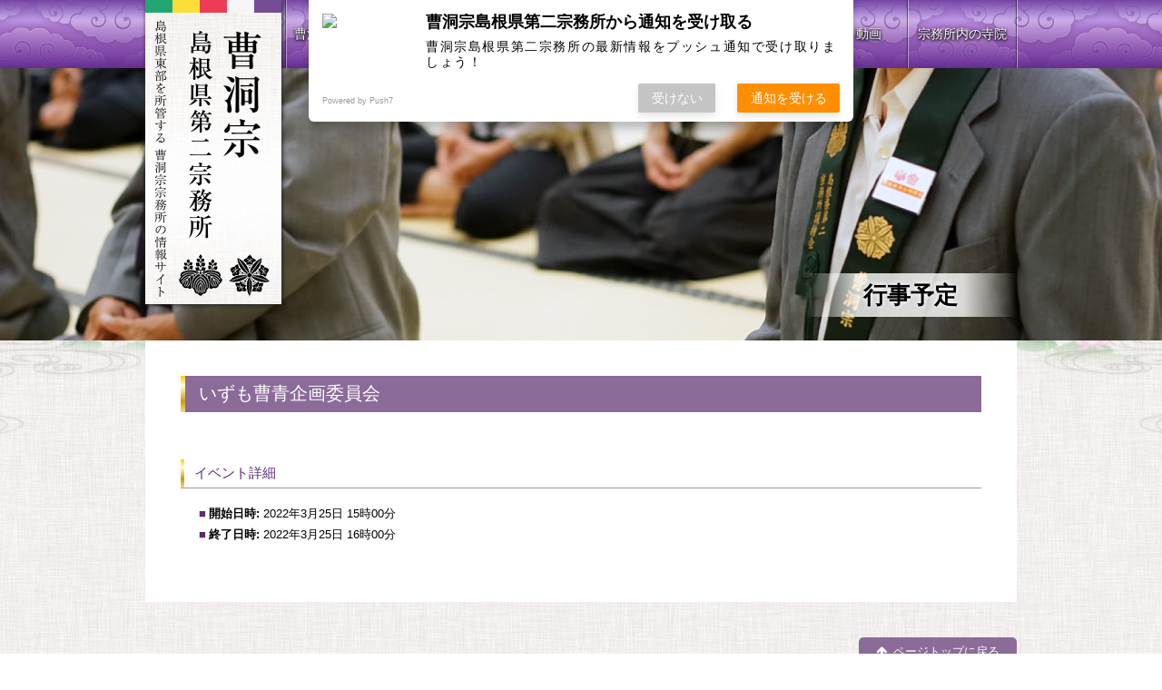

--- FILE ---
content_type: text/html; charset=UTF-8
request_url: https://sotozen-shima2.jp/events/event/%E3%81%84%E3%81%9A%E3%82%82%E6%9B%B9%E9%9D%92%E4%BC%81%E7%94%BB%E5%A7%94%E5%93%A1%E4%BC%9A-4/
body_size: 31402
content:
<!DOCTYPE html>
<html lang="ja">
  <head>
    <meta charset=UTF-8>
    <meta name="viewport" content="width=device-width, maximum-scale=2.5, user-scalable=yes">
    <meta name="format-detection" content="telephone=no">
    <!--[if IE]>
    <meta http-equiv="X-UA-Compatible" content="IE=edge"/>
    <![endif]-->
    <title>曹洞宗 島根県第二宗務所</title>
    <link href="/wordpress/wp-content/themes/_default_/css/stylize-kit.css" rel="stylesheet" type="text/css">
<link href="/wordpress/wp-content/themes/_default_/css/../style.css" rel="stylesheet" type="text/css">
<link href="/wordpress/wp-content/themes/_default_/css/../js/featherlight-1.2.0/release/featherlight.min.css" rel="stylesheet" type="text/css">
<link href="/wordpress/wp-content/themes/_default_/css/../js/slick-1.5.0/slick.css" rel="stylesheet" type="text/css">
<link href="/wordpress/wp-content/themes/_default_/css/single.css" rel="stylesheet" type="text/css">
<link href="/wordpress/wp-content/themes/_default_/css/single-event.css" rel="stylesheet" type="text/css">
<link rel="stylesheet" type="text/css" href="/wordpress/wp-content/themes/_default_/fonts/font-awesome-4.3.0/css/font-awesome.min.css">
<script src="/wordpress/wp-content/themes/_default_/js/jquery-1.9.1.min.js" type="text/javascript"></script>
<script src="/wordpress/wp-content/themes/_default_/js/featherlight-1.2.0/release/featherlight.min.js" type="text/javascript"></script>
<script src="/wordpress/wp-content/themes/_default_/js/slick-1.5.0/slick.min.js" type="text/javascript"></script>
<script src="/wordpress/wp-content/themes/_default_/js/functions.js" type="text/javascript"></script>
        <script type="text/javascript">
      __home_dir = 'https://sotozen-shima2.jp';
      __img_dir = '/wordpress/wp-content/themes/_default_/img';
      __ajax_request_to = 'https://sotozen-shima2.jp/ajax/';
          </script>
            
    <!--[if lt IE 9]>
    <script src="/wordpress/wp-content/themes/_default_/js/modernizers/html5shiv.js" type="text/javascript"></script>
    <![endif]-->

    <!--[if IE 9]>
    <script src="/wordpress/wp-content/themes/_default_/js/modernizers/ie7/IE9.js" type="text/javascript">IE7_PNG_SUFFIX=".png";</script>
    <![endif]-->

    <!--[if IE 8]>
    <link href="/wordpress/wp-content/themes/_default_/css/ie_8.css" rel="stylesheet" type="text/css">
    <script src="/wordpress/wp-content/themes/_default_/js/modernizers/ie7/IE8.js" type="text/javascript">IE7_PNG_SUFFIX=".png";</script>
    <![endif]-->

    <!--[if lte IE 7]>
    <link href="/wordpress/wp-content/themes/_default_/css/ie_6-7.css" rel="stylesheet" type="text/css">
    <script src="/wordpress/wp-content/themes/_default_/js/modernizers/ie7/IE7.js" type="text/javascript">IE7_PNG_SUFFIX=".png";</script>
    <![endif]-->

  <meta name='robots' content='index, follow, max-image-preview:large, max-snippet:-1, max-video-preview:-1' />
	<style>img:is([sizes="auto" i], [sizes^="auto," i]) { contain-intrinsic-size: 3000px 1500px }</style>
	
	<!-- This site is optimized with the Yoast SEO plugin v26.8 - https://yoast.com/product/yoast-seo-wordpress/ -->
	<link rel="canonical" href="https://sotozen-shima2.jp/events/event/いずも曹青企画委員会-4/" />
	<script type="application/ld+json" class="yoast-schema-graph">{"@context":"https://schema.org","@graph":[{"@type":"WebPage","@id":"https://sotozen-shima2.jp/events/event/%e3%81%84%e3%81%9a%e3%82%82%e6%9b%b9%e9%9d%92%e4%bc%81%e7%94%bb%e5%a7%94%e5%93%a1%e4%bc%9a-4/","url":"https://sotozen-shima2.jp/events/event/%e3%81%84%e3%81%9a%e3%82%82%e6%9b%b9%e9%9d%92%e4%bc%81%e7%94%bb%e5%a7%94%e5%93%a1%e4%bc%9a-4/","name":"いずも曹青企画委員会 - 曹洞宗 島根県第二宗務所","isPartOf":{"@id":"https://sotozen-shima2.jp/#website"},"datePublished":"2022-03-25T00:47:16+00:00","dateModified":"2022-03-25T00:50:15+00:00","breadcrumb":{"@id":"https://sotozen-shima2.jp/events/event/%e3%81%84%e3%81%9a%e3%82%82%e6%9b%b9%e9%9d%92%e4%bc%81%e7%94%bb%e5%a7%94%e5%93%a1%e4%bc%9a-4/#breadcrumb"},"inLanguage":"ja","potentialAction":[{"@type":"ReadAction","target":["https://sotozen-shima2.jp/events/event/%e3%81%84%e3%81%9a%e3%82%82%e6%9b%b9%e9%9d%92%e4%bc%81%e7%94%bb%e5%a7%94%e5%93%a1%e4%bc%9a-4/"]}]},{"@type":"BreadcrumbList","@id":"https://sotozen-shima2.jp/events/event/%e3%81%84%e3%81%9a%e3%82%82%e6%9b%b9%e9%9d%92%e4%bc%81%e7%94%bb%e5%a7%94%e5%93%a1%e4%bc%9a-4/#breadcrumb","itemListElement":[{"@type":"ListItem","position":1,"name":"ホーム","item":"https://sotozen-shima2.jp/"},{"@type":"ListItem","position":2,"name":"行事予定","item":"https://sotozen-shima2.jp/events/"},{"@type":"ListItem","position":3,"name":"いずも曹青企画委員会"}]},{"@type":"WebSite","@id":"https://sotozen-shima2.jp/#website","url":"https://sotozen-shima2.jp/","name":"曹洞宗 島根県第二宗務所","description":"仏祖のみ教え、今ここに。 島根県東部を所管する 曹洞宗宗務所の情報サイト","potentialAction":[{"@type":"SearchAction","target":{"@type":"EntryPoint","urlTemplate":"https://sotozen-shima2.jp/?s={search_term_string}"},"query-input":{"@type":"PropertyValueSpecification","valueRequired":true,"valueName":"search_term_string"}}],"inLanguage":"ja"}]}</script>
	<!-- / Yoast SEO plugin. -->


<script type="text/javascript">
/* <![CDATA[ */
window._wpemojiSettings = {"baseUrl":"https:\/\/s.w.org\/images\/core\/emoji\/15.0.3\/72x72\/","ext":".png","svgUrl":"https:\/\/s.w.org\/images\/core\/emoji\/15.0.3\/svg\/","svgExt":".svg","source":{"concatemoji":"https:\/\/sotozen-shima2.jp\/wordpress\/wp-includes\/js\/wp-emoji-release.min.js?ver=6.7.4"}};
/*! This file is auto-generated */
!function(i,n){var o,s,e;function c(e){try{var t={supportTests:e,timestamp:(new Date).valueOf()};sessionStorage.setItem(o,JSON.stringify(t))}catch(e){}}function p(e,t,n){e.clearRect(0,0,e.canvas.width,e.canvas.height),e.fillText(t,0,0);var t=new Uint32Array(e.getImageData(0,0,e.canvas.width,e.canvas.height).data),r=(e.clearRect(0,0,e.canvas.width,e.canvas.height),e.fillText(n,0,0),new Uint32Array(e.getImageData(0,0,e.canvas.width,e.canvas.height).data));return t.every(function(e,t){return e===r[t]})}function u(e,t,n){switch(t){case"flag":return n(e,"\ud83c\udff3\ufe0f\u200d\u26a7\ufe0f","\ud83c\udff3\ufe0f\u200b\u26a7\ufe0f")?!1:!n(e,"\ud83c\uddfa\ud83c\uddf3","\ud83c\uddfa\u200b\ud83c\uddf3")&&!n(e,"\ud83c\udff4\udb40\udc67\udb40\udc62\udb40\udc65\udb40\udc6e\udb40\udc67\udb40\udc7f","\ud83c\udff4\u200b\udb40\udc67\u200b\udb40\udc62\u200b\udb40\udc65\u200b\udb40\udc6e\u200b\udb40\udc67\u200b\udb40\udc7f");case"emoji":return!n(e,"\ud83d\udc26\u200d\u2b1b","\ud83d\udc26\u200b\u2b1b")}return!1}function f(e,t,n){var r="undefined"!=typeof WorkerGlobalScope&&self instanceof WorkerGlobalScope?new OffscreenCanvas(300,150):i.createElement("canvas"),a=r.getContext("2d",{willReadFrequently:!0}),o=(a.textBaseline="top",a.font="600 32px Arial",{});return e.forEach(function(e){o[e]=t(a,e,n)}),o}function t(e){var t=i.createElement("script");t.src=e,t.defer=!0,i.head.appendChild(t)}"undefined"!=typeof Promise&&(o="wpEmojiSettingsSupports",s=["flag","emoji"],n.supports={everything:!0,everythingExceptFlag:!0},e=new Promise(function(e){i.addEventListener("DOMContentLoaded",e,{once:!0})}),new Promise(function(t){var n=function(){try{var e=JSON.parse(sessionStorage.getItem(o));if("object"==typeof e&&"number"==typeof e.timestamp&&(new Date).valueOf()<e.timestamp+604800&&"object"==typeof e.supportTests)return e.supportTests}catch(e){}return null}();if(!n){if("undefined"!=typeof Worker&&"undefined"!=typeof OffscreenCanvas&&"undefined"!=typeof URL&&URL.createObjectURL&&"undefined"!=typeof Blob)try{var e="postMessage("+f.toString()+"("+[JSON.stringify(s),u.toString(),p.toString()].join(",")+"));",r=new Blob([e],{type:"text/javascript"}),a=new Worker(URL.createObjectURL(r),{name:"wpTestEmojiSupports"});return void(a.onmessage=function(e){c(n=e.data),a.terminate(),t(n)})}catch(e){}c(n=f(s,u,p))}t(n)}).then(function(e){for(var t in e)n.supports[t]=e[t],n.supports.everything=n.supports.everything&&n.supports[t],"flag"!==t&&(n.supports.everythingExceptFlag=n.supports.everythingExceptFlag&&n.supports[t]);n.supports.everythingExceptFlag=n.supports.everythingExceptFlag&&!n.supports.flag,n.DOMReady=!1,n.readyCallback=function(){n.DOMReady=!0}}).then(function(){return e}).then(function(){var e;n.supports.everything||(n.readyCallback(),(e=n.source||{}).concatemoji?t(e.concatemoji):e.wpemoji&&e.twemoji&&(t(e.twemoji),t(e.wpemoji)))}))}((window,document),window._wpemojiSettings);
/* ]]> */
</script>
<style id='wp-emoji-styles-inline-css' type='text/css'>

	img.wp-smiley, img.emoji {
		display: inline !important;
		border: none !important;
		box-shadow: none !important;
		height: 1em !important;
		width: 1em !important;
		margin: 0 0.07em !important;
		vertical-align: -0.1em !important;
		background: none !important;
		padding: 0 !important;
	}
</style>
<link rel='stylesheet' id='wp-block-library-css' href='https://sotozen-shima2.jp/wordpress/wp-includes/css/dist/block-library/style.min.css?ver=6.7.4' type='text/css' media='all' />
<style id='powerpress-player-block-style-inline-css' type='text/css'>


</style>
<style id='classic-theme-styles-inline-css' type='text/css'>
/*! This file is auto-generated */
.wp-block-button__link{color:#fff;background-color:#32373c;border-radius:9999px;box-shadow:none;text-decoration:none;padding:calc(.667em + 2px) calc(1.333em + 2px);font-size:1.125em}.wp-block-file__button{background:#32373c;color:#fff;text-decoration:none}
</style>
<style id='global-styles-inline-css' type='text/css'>
:root{--wp--preset--aspect-ratio--square: 1;--wp--preset--aspect-ratio--4-3: 4/3;--wp--preset--aspect-ratio--3-4: 3/4;--wp--preset--aspect-ratio--3-2: 3/2;--wp--preset--aspect-ratio--2-3: 2/3;--wp--preset--aspect-ratio--16-9: 16/9;--wp--preset--aspect-ratio--9-16: 9/16;--wp--preset--color--black: #000000;--wp--preset--color--cyan-bluish-gray: #abb8c3;--wp--preset--color--white: #ffffff;--wp--preset--color--pale-pink: #f78da7;--wp--preset--color--vivid-red: #cf2e2e;--wp--preset--color--luminous-vivid-orange: #ff6900;--wp--preset--color--luminous-vivid-amber: #fcb900;--wp--preset--color--light-green-cyan: #7bdcb5;--wp--preset--color--vivid-green-cyan: #00d084;--wp--preset--color--pale-cyan-blue: #8ed1fc;--wp--preset--color--vivid-cyan-blue: #0693e3;--wp--preset--color--vivid-purple: #9b51e0;--wp--preset--gradient--vivid-cyan-blue-to-vivid-purple: linear-gradient(135deg,rgba(6,147,227,1) 0%,rgb(155,81,224) 100%);--wp--preset--gradient--light-green-cyan-to-vivid-green-cyan: linear-gradient(135deg,rgb(122,220,180) 0%,rgb(0,208,130) 100%);--wp--preset--gradient--luminous-vivid-amber-to-luminous-vivid-orange: linear-gradient(135deg,rgba(252,185,0,1) 0%,rgba(255,105,0,1) 100%);--wp--preset--gradient--luminous-vivid-orange-to-vivid-red: linear-gradient(135deg,rgba(255,105,0,1) 0%,rgb(207,46,46) 100%);--wp--preset--gradient--very-light-gray-to-cyan-bluish-gray: linear-gradient(135deg,rgb(238,238,238) 0%,rgb(169,184,195) 100%);--wp--preset--gradient--cool-to-warm-spectrum: linear-gradient(135deg,rgb(74,234,220) 0%,rgb(151,120,209) 20%,rgb(207,42,186) 40%,rgb(238,44,130) 60%,rgb(251,105,98) 80%,rgb(254,248,76) 100%);--wp--preset--gradient--blush-light-purple: linear-gradient(135deg,rgb(255,206,236) 0%,rgb(152,150,240) 100%);--wp--preset--gradient--blush-bordeaux: linear-gradient(135deg,rgb(254,205,165) 0%,rgb(254,45,45) 50%,rgb(107,0,62) 100%);--wp--preset--gradient--luminous-dusk: linear-gradient(135deg,rgb(255,203,112) 0%,rgb(199,81,192) 50%,rgb(65,88,208) 100%);--wp--preset--gradient--pale-ocean: linear-gradient(135deg,rgb(255,245,203) 0%,rgb(182,227,212) 50%,rgb(51,167,181) 100%);--wp--preset--gradient--electric-grass: linear-gradient(135deg,rgb(202,248,128) 0%,rgb(113,206,126) 100%);--wp--preset--gradient--midnight: linear-gradient(135deg,rgb(2,3,129) 0%,rgb(40,116,252) 100%);--wp--preset--font-size--small: 13px;--wp--preset--font-size--medium: 20px;--wp--preset--font-size--large: 36px;--wp--preset--font-size--x-large: 42px;--wp--preset--spacing--20: 0.44rem;--wp--preset--spacing--30: 0.67rem;--wp--preset--spacing--40: 1rem;--wp--preset--spacing--50: 1.5rem;--wp--preset--spacing--60: 2.25rem;--wp--preset--spacing--70: 3.38rem;--wp--preset--spacing--80: 5.06rem;--wp--preset--shadow--natural: 6px 6px 9px rgba(0, 0, 0, 0.2);--wp--preset--shadow--deep: 12px 12px 50px rgba(0, 0, 0, 0.4);--wp--preset--shadow--sharp: 6px 6px 0px rgba(0, 0, 0, 0.2);--wp--preset--shadow--outlined: 6px 6px 0px -3px rgba(255, 255, 255, 1), 6px 6px rgba(0, 0, 0, 1);--wp--preset--shadow--crisp: 6px 6px 0px rgba(0, 0, 0, 1);}:where(.is-layout-flex){gap: 0.5em;}:where(.is-layout-grid){gap: 0.5em;}body .is-layout-flex{display: flex;}.is-layout-flex{flex-wrap: wrap;align-items: center;}.is-layout-flex > :is(*, div){margin: 0;}body .is-layout-grid{display: grid;}.is-layout-grid > :is(*, div){margin: 0;}:where(.wp-block-columns.is-layout-flex){gap: 2em;}:where(.wp-block-columns.is-layout-grid){gap: 2em;}:where(.wp-block-post-template.is-layout-flex){gap: 1.25em;}:where(.wp-block-post-template.is-layout-grid){gap: 1.25em;}.has-black-color{color: var(--wp--preset--color--black) !important;}.has-cyan-bluish-gray-color{color: var(--wp--preset--color--cyan-bluish-gray) !important;}.has-white-color{color: var(--wp--preset--color--white) !important;}.has-pale-pink-color{color: var(--wp--preset--color--pale-pink) !important;}.has-vivid-red-color{color: var(--wp--preset--color--vivid-red) !important;}.has-luminous-vivid-orange-color{color: var(--wp--preset--color--luminous-vivid-orange) !important;}.has-luminous-vivid-amber-color{color: var(--wp--preset--color--luminous-vivid-amber) !important;}.has-light-green-cyan-color{color: var(--wp--preset--color--light-green-cyan) !important;}.has-vivid-green-cyan-color{color: var(--wp--preset--color--vivid-green-cyan) !important;}.has-pale-cyan-blue-color{color: var(--wp--preset--color--pale-cyan-blue) !important;}.has-vivid-cyan-blue-color{color: var(--wp--preset--color--vivid-cyan-blue) !important;}.has-vivid-purple-color{color: var(--wp--preset--color--vivid-purple) !important;}.has-black-background-color{background-color: var(--wp--preset--color--black) !important;}.has-cyan-bluish-gray-background-color{background-color: var(--wp--preset--color--cyan-bluish-gray) !important;}.has-white-background-color{background-color: var(--wp--preset--color--white) !important;}.has-pale-pink-background-color{background-color: var(--wp--preset--color--pale-pink) !important;}.has-vivid-red-background-color{background-color: var(--wp--preset--color--vivid-red) !important;}.has-luminous-vivid-orange-background-color{background-color: var(--wp--preset--color--luminous-vivid-orange) !important;}.has-luminous-vivid-amber-background-color{background-color: var(--wp--preset--color--luminous-vivid-amber) !important;}.has-light-green-cyan-background-color{background-color: var(--wp--preset--color--light-green-cyan) !important;}.has-vivid-green-cyan-background-color{background-color: var(--wp--preset--color--vivid-green-cyan) !important;}.has-pale-cyan-blue-background-color{background-color: var(--wp--preset--color--pale-cyan-blue) !important;}.has-vivid-cyan-blue-background-color{background-color: var(--wp--preset--color--vivid-cyan-blue) !important;}.has-vivid-purple-background-color{background-color: var(--wp--preset--color--vivid-purple) !important;}.has-black-border-color{border-color: var(--wp--preset--color--black) !important;}.has-cyan-bluish-gray-border-color{border-color: var(--wp--preset--color--cyan-bluish-gray) !important;}.has-white-border-color{border-color: var(--wp--preset--color--white) !important;}.has-pale-pink-border-color{border-color: var(--wp--preset--color--pale-pink) !important;}.has-vivid-red-border-color{border-color: var(--wp--preset--color--vivid-red) !important;}.has-luminous-vivid-orange-border-color{border-color: var(--wp--preset--color--luminous-vivid-orange) !important;}.has-luminous-vivid-amber-border-color{border-color: var(--wp--preset--color--luminous-vivid-amber) !important;}.has-light-green-cyan-border-color{border-color: var(--wp--preset--color--light-green-cyan) !important;}.has-vivid-green-cyan-border-color{border-color: var(--wp--preset--color--vivid-green-cyan) !important;}.has-pale-cyan-blue-border-color{border-color: var(--wp--preset--color--pale-cyan-blue) !important;}.has-vivid-cyan-blue-border-color{border-color: var(--wp--preset--color--vivid-cyan-blue) !important;}.has-vivid-purple-border-color{border-color: var(--wp--preset--color--vivid-purple) !important;}.has-vivid-cyan-blue-to-vivid-purple-gradient-background{background: var(--wp--preset--gradient--vivid-cyan-blue-to-vivid-purple) !important;}.has-light-green-cyan-to-vivid-green-cyan-gradient-background{background: var(--wp--preset--gradient--light-green-cyan-to-vivid-green-cyan) !important;}.has-luminous-vivid-amber-to-luminous-vivid-orange-gradient-background{background: var(--wp--preset--gradient--luminous-vivid-amber-to-luminous-vivid-orange) !important;}.has-luminous-vivid-orange-to-vivid-red-gradient-background{background: var(--wp--preset--gradient--luminous-vivid-orange-to-vivid-red) !important;}.has-very-light-gray-to-cyan-bluish-gray-gradient-background{background: var(--wp--preset--gradient--very-light-gray-to-cyan-bluish-gray) !important;}.has-cool-to-warm-spectrum-gradient-background{background: var(--wp--preset--gradient--cool-to-warm-spectrum) !important;}.has-blush-light-purple-gradient-background{background: var(--wp--preset--gradient--blush-light-purple) !important;}.has-blush-bordeaux-gradient-background{background: var(--wp--preset--gradient--blush-bordeaux) !important;}.has-luminous-dusk-gradient-background{background: var(--wp--preset--gradient--luminous-dusk) !important;}.has-pale-ocean-gradient-background{background: var(--wp--preset--gradient--pale-ocean) !important;}.has-electric-grass-gradient-background{background: var(--wp--preset--gradient--electric-grass) !important;}.has-midnight-gradient-background{background: var(--wp--preset--gradient--midnight) !important;}.has-small-font-size{font-size: var(--wp--preset--font-size--small) !important;}.has-medium-font-size{font-size: var(--wp--preset--font-size--medium) !important;}.has-large-font-size{font-size: var(--wp--preset--font-size--large) !important;}.has-x-large-font-size{font-size: var(--wp--preset--font-size--x-large) !important;}
:where(.wp-block-post-template.is-layout-flex){gap: 1.25em;}:where(.wp-block-post-template.is-layout-grid){gap: 1.25em;}
:where(.wp-block-columns.is-layout-flex){gap: 2em;}:where(.wp-block-columns.is-layout-grid){gap: 2em;}
:root :where(.wp-block-pullquote){font-size: 1.5em;line-height: 1.6;}
</style>
<link rel='stylesheet' id='contact-form-7-css' href='https://sotozen-shima2.jp/wordpress/wp-content/plugins/contact-form-7/includes/css/styles.css?ver=6.1.4' type='text/css' media='all' />
<link rel="https://api.w.org/" href="https://sotozen-shima2.jp/wp-json/" /><link rel="EditURI" type="application/rsd+xml" title="RSD" href="https://sotozen-shima2.jp/wordpress/xmlrpc.php?rsd" />
<meta name="generator" content="WordPress 6.7.4" />
<link rel='shortlink' href='https://sotozen-shima2.jp/?p=7711' />
<link rel="alternate" title="oEmbed (JSON)" type="application/json+oembed" href="https://sotozen-shima2.jp/wp-json/oembed/1.0/embed?url=https%3A%2F%2Fsotozen-shima2.jp%2Fevents%2Fevent%2F%25e3%2581%2584%25e3%2581%259a%25e3%2582%2582%25e6%259b%25b9%25e9%259d%2592%25e4%25bc%2581%25e7%2594%25bb%25e5%25a7%2594%25e5%2593%25a1%25e4%25bc%259a-4%2F" />
<link rel="alternate" title="oEmbed (XML)" type="text/xml+oembed" href="https://sotozen-shima2.jp/wp-json/oembed/1.0/embed?url=https%3A%2F%2Fsotozen-shima2.jp%2Fevents%2Fevent%2F%25e3%2581%2584%25e3%2581%259a%25e3%2582%2582%25e6%259b%25b9%25e9%259d%2592%25e4%25bc%2581%25e7%2594%25bb%25e5%25a7%2594%25e5%2593%25a1%25e4%25bc%259a-4%2F&#038;format=xml" />
            <script type="text/javascript"><!--
                                function powerpress_pinw(pinw_url){window.open(pinw_url, 'PowerPressPlayer','toolbar=0,status=0,resizable=1,width=460,height=320');	return false;}
                //-->

                // tabnab protection
                window.addEventListener('load', function () {
                    // make all links have rel="noopener noreferrer"
                    document.querySelectorAll('a[target="_blank"]').forEach(link => {
                        link.setAttribute('rel', 'noopener noreferrer');
                    });
                });
            </script>
                <script src="https://sdk.push7.jp/v2/p7sdk.js"></script>
    <script>p7.init("6256683e02034311bb1d53f1f7008a71");</script>
      </head>

  <script>
    (function(i,s,o,g,r,a,m){i['GoogleAnalyticsObject']=r;i[r]=i[r]||function(){
    (i[r].q=i[r].q||[]).push(arguments)},i[r].l=1*new Date();a=s.createElement(o),
    m=s.getElementsByTagName(o)[0];a.async=1;a.src=g;m.parentNode.insertBefore(a,m)
    })(window,document,'script','//www.google-analytics.com/analytics.js','ga');

    ga('create', 'UA-65373619-1', 'auto');
    ga('send', 'pageview');

  </script>
  
  <body class="event-template-default single single-event postid-7711 event-%e3%81%84%e3%81%9a%e3%82%82%e6%9b%b9%e9%9d%92%e4%bc%81%e7%94%bb%e5%a7%94%e5%93%a1%e4%bc%9a-4">
        <aside id="mb-nav-bar" class="mb-show theme-gradient">
      <div class="background">
        <div class="wrap">
          <div class="show-menu">
            <a class="show-menu" href="#"><i class="fa fa-bars"></i></a>
          </div>
          <div class="title">
            <em><a href="https://sotozen-shima2.jp"><img src="/wordpress/wp-content/themes/_default_/img/common/logo_footer.png" alt="曹洞宗 島根県第二宗務所">
</a></em>
          </div>
        </div>
      </div>
      <div class="menu">
      <ul class="no-mark rich-font"><li id="menu-item-218" class="item-01 menu-item menu-item-type-post_type menu-item-object-page menu-item-218"><a href="https://sotozen-shima2.jp/sotoshu/"><span>曹洞宗とは</span></a></li>
<li id="menu-item-32" class="item-02 menu-item menu-item-type-post_type menu-item-object-page menu-item-32"><a href="https://sotozen-shima2.jp/shumusho/"><span>曹洞宗 島根県第二宗務所について</span></a></li>
<li id="menu-item-207" class="item-03 menu-item menu-item-type-custom menu-item-object-custom menu-item-207"><a href="https://sotozen-shima2.jp/events"><span>行事予定</span></a></li>
<li id="menu-item-28" class="item-04 menu-item menu-item-type-post_type menu-item-object-page menu-item-28"><a href="https://sotozen-shima2.jp/shinsei/"><span>宗務所会館使用申請</span></a></li>
<li id="menu-item-111" class="item-05 menu-item menu-item-type-custom menu-item-object-custom menu-item-111"><a href="https://sotozen-shima2.jp/howa/"><span>法話・動画</span></a></li>
<li id="menu-item-29" class="item-06 last menu-item menu-item-type-post_type menu-item-object-page menu-item-29"><a href="https://sotozen-shima2.jp/jiin/"><span>宗務所内の寺院</span></a></li>
</ul>      </div>
    </aside><header id="header">
  <nav id="navigation" class="theme-gradient rich-font mb-hide">
    <div class="wrap">
      <div class="wfx">
      <ul class=""><li class="item-01 menu-item menu-item-type-post_type menu-item-object-page menu-item-218"><a href="https://sotozen-shima2.jp/sotoshu/"><span>曹洞宗とは</span></a></li>
<li class="item-02 menu-item menu-item-type-post_type menu-item-object-page menu-item-32"><a href="https://sotozen-shima2.jp/shumusho/"><span>曹洞宗 島根県第二宗務所について</span></a></li>
<li class="item-03 menu-item menu-item-type-custom menu-item-object-custom menu-item-207"><a href="https://sotozen-shima2.jp/events"><span>行事予定</span></a></li>
<li class="item-04 menu-item menu-item-type-post_type menu-item-object-page menu-item-28"><a href="https://sotozen-shima2.jp/shinsei/"><span>宗務所会館使用申請</span></a></li>
<li class="item-05 menu-item menu-item-type-custom menu-item-object-custom menu-item-111"><a href="https://sotozen-shima2.jp/howa/"><span>法話・動画</span></a></li>
<li class="item-06 last menu-item menu-item-type-post_type menu-item-object-page menu-item-29"><a href="https://sotozen-shima2.jp/jiin/"><span>宗務所内の寺院</span></a></li>
</ul>      </div>
    </div>
  </nav>
  <div id="hero">
    <div class="wfx">
      <p class="title mb-hide"><a href="https://sotozen-shima2.jp"><img src="/wordpress/wp-content/themes/_default_/img/common/logo_header.png" alt="曹洞宗 島根県第二宗務所">
</a></p>
      <img src="/wordpress/wp-content/themes/_default_/img/common/hero_placeholder.png" alt="">
                      <h1 class="page-title rich-font">行事予定</h1>
          </div>
  </div>
</header>
<div id="main-bundle">
  <div class="wfx">
    <div class="overlays">
      <div class="mb-hide flower left"><img src="/wordpress/wp-content/themes/_default_/img/common/overlay_flower_l.png" alt="">
</div>
      <div class="mb-hide flower right"><img src="/wordpress/wp-content/themes/_default_/img/common/overlay_flower_r.png" alt="">
</div>
    </div>
  </div>
  <div class="wfx">
  <div id="content">
    <div class="wrap">
        <article>
      <h2>いずも曹青企画委員会</h2>
      <div class="wp-post-content">
        <div class="indent"></div>
      </div>
      <section>
        <h3>イベント詳細</h3>
        <div class="indent">
                    <ul>
                                <li><strong>開始日時: </strong><span>2022年3月25日 15時00分</span></li>
            <li><strong>終了日時: </strong><span>2022年3月25日 16時00分</span></li>
                    </ul>
        </div>
      </section>
    </article>
        </div>
  </div>
</div>
    </div>
    <div class="al-r mb-hide">
      <div class="wfx">
        <a id="return-to-top" class="rich-font" href="#" onclick="scroll_to('body')">ページトップに戻る</a>
      </div>
    </div>
    <footer id="footer">
      <div class="wfx">
        <div class="outline columns _2">
          <div class="wrap">
            <div class="right">
              <h2 class="inquiry rich-font">お問い合わせ</h2>
              <div class="wrap address">
                <p class="al-c">Tel. 0852-31-7022 Fax. 0852-28-5632<br>【開所日 毎週火曜日、金曜日 9:00～15:00】</p>
              </div>
              <div class="wrap inquiry">
                <p class="al-c rich-font"><i class="fa fa-envelope"></i><a href="https://sotozen-shima2.jp/inquiry/">お問い合せはこちら</a></p>
              </div>
            </div>

            <div class="left">
              <nav>
                <ul class="link-list horizontally">
                  <li>
                    <ul class="wp-menu"><li id="menu-item-345" class="menu-item menu-item-type-post_type menu-item-object-page menu-item-345"><a href="https://sotozen-shima2.jp/sotoshu/"><span>曹洞宗とは</span></a></li>
</ul>                  </li>
                  <li>
                    <ul class="wp-menu"><li id="menu-item-34" class="menu-item menu-item-type-post_type menu-item-object-page menu-item-34"><a href="https://sotozen-shima2.jp/shumusho/"><span>曹洞宗 島根県第二宗務所について</span></a></li>
<li id="menu-item-249" class="menu-item menu-item-type-custom menu-item-object-custom menu-item-249"><a href="https://sotozen-shima2.jp/note/"><span>宗務所執務帖</span></a></li>
</ul>                  </li>
                  <li>
                    <ul class="wp-menu"><li id="menu-item-38" class="menu-item menu-item-type-custom menu-item-object-custom menu-item-38"><a href="https://sotozen-shima2.jp/news/"><span>お知らせ</span></a></li>
<li id="menu-item-36" class="menu-item menu-item-type-post_type menu-item-object-page menu-item-36"><a href="https://sotozen-shima2.jp/shinsei/"><span>宗務所会館使用申請</span></a></li>
<li id="menu-item-239" class="menu-item menu-item-type-custom menu-item-object-custom menu-item-239"><a href="https://sotozen-shima2.jp/howa/"><span>法話・動画</span></a></li>
</ul>                  </li>
                  <li>
                    <ul class="wp-menu"><li id="menu-item-39" class="menu-item menu-item-type-post_type menu-item-object-page menu-item-39"><a href="https://sotozen-shima2.jp/jiin/"><span>宗務所内の寺院</span></a></li>
<li id="menu-item-85" class="menu-item menu-item-type-post_type menu-item-object-page menu-item-85"><a href="https://sotozen-shima2.jp/use-site/"><span>サイト利用について</span></a></li>
</ul>                  </li>
                </ul>
              </nav>


              <div class="logo-and-address columns _2">
                <div class="wrap">
                  <div class="left">
                    <p><em class="logo"><img src="/wordpress/wp-content/themes/_default_/img/common/logo_footer.png" alt="曹洞宗 島根県第二宗務所">
</em></p>
                  </div>
                  <div class="right">
                    <address>〒690-0063 島根県松江市寺町 5-13<br>Tel. 0852-31-7022</address>
                  </div>
                </div>
              </div>
            </div>
            
          </div>
        </div>
      </div>

      <div class="copyright">
        <p class="al-c no-margin"><small>&copy; 2015 曹洞宗 島根県第二宗務所 All Rights Reserved.</small></p>
      </div>

    </footer>
    <script type="text/javascript" src="https://sotozen-shima2.jp/wordpress/wp-includes/js/dist/hooks.min.js?ver=4d63a3d491d11ffd8ac6" id="wp-hooks-js"></script>
<script type="text/javascript" src="https://sotozen-shima2.jp/wordpress/wp-includes/js/dist/i18n.min.js?ver=5e580eb46a90c2b997e6" id="wp-i18n-js"></script>
<script type="text/javascript" id="wp-i18n-js-after">
/* <![CDATA[ */
wp.i18n.setLocaleData( { 'text direction\u0004ltr': [ 'ltr' ] } );
/* ]]> */
</script>
<script type="text/javascript" src="https://sotozen-shima2.jp/wordpress/wp-content/plugins/contact-form-7/includes/swv/js/index.js?ver=6.1.4" id="swv-js"></script>
<script type="text/javascript" id="contact-form-7-js-translations">
/* <![CDATA[ */
( function( domain, translations ) {
	var localeData = translations.locale_data[ domain ] || translations.locale_data.messages;
	localeData[""].domain = domain;
	wp.i18n.setLocaleData( localeData, domain );
} )( "contact-form-7", {"translation-revision-date":"2025-11-30 08:12:23+0000","generator":"GlotPress\/4.0.3","domain":"messages","locale_data":{"messages":{"":{"domain":"messages","plural-forms":"nplurals=1; plural=0;","lang":"ja_JP"},"This contact form is placed in the wrong place.":["\u3053\u306e\u30b3\u30f3\u30bf\u30af\u30c8\u30d5\u30a9\u30fc\u30e0\u306f\u9593\u9055\u3063\u305f\u4f4d\u7f6e\u306b\u7f6e\u304b\u308c\u3066\u3044\u307e\u3059\u3002"],"Error:":["\u30a8\u30e9\u30fc:"]}},"comment":{"reference":"includes\/js\/index.js"}} );
/* ]]> */
</script>
<script type="text/javascript" id="contact-form-7-js-before">
/* <![CDATA[ */
var wpcf7 = {
    "api": {
        "root": "https:\/\/sotozen-shima2.jp\/wp-json\/",
        "namespace": "contact-form-7\/v1"
    }
};
/* ]]> */
</script>
<script type="text/javascript" src="https://sotozen-shima2.jp/wordpress/wp-content/plugins/contact-form-7/includes/js/index.js?ver=6.1.4" id="contact-form-7-js"></script>
  </body>
</html>

--- FILE ---
content_type: text/css
request_url: https://sotozen-shima2.jp/wordpress/wp-content/themes/_default_/css/single-event.css
body_size: 0
content:
@charset "UTF-8";

#hero {
  background: url(../img/event/hero.jpg) no-repeat;
}